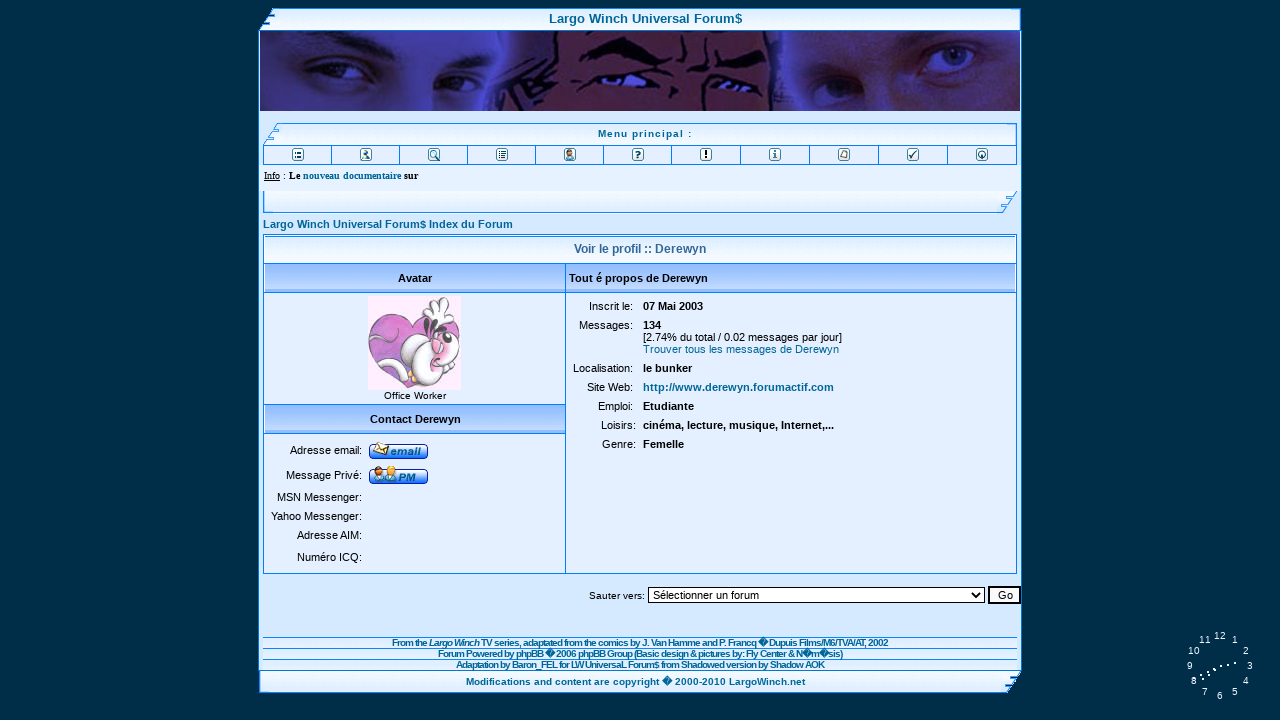

--- FILE ---
content_type: text/html; charset=UTF-8
request_url: http://forums.largowinch.net/profile.php?mode=viewprofile&u=14&sid=253c904d1b296283b8fb20f0ae7c68d4
body_size: 15060
content:
<!DOCTYPE HTML PUBLIC "-//W3C//DTD HTML 4.01 Transitional//EN">
<html dir="ltr">
<head>
<meta http-equiv="Content-Type" content="text/html; charset=UTF-8">
<meta http-equiv="Content-Style-Type" content="text/css">
<META NAME="DESCRIPTION" CONTENT="LargoWinch.net : Un site regroupant les forums de diff�rents sites consacr�s � la s�rie TV Largo Winch. A website gathering forums of different websites related to the Largo Winch TV Series">
<META NAME="KEYWORDS" CONTENT="Largo, Winch, N�rio, Joy, Arden, Simon, Ovronnaz, Giorgi, Kerensky, Michel, Cardignac, John, Sullivan, Paolo, Seganti, Sydney, Penny, Diego, Wallraff, Geordie, Johnson, Serge, Houde, TV, t�l�, s�rie, series, television, t�l�vision, Paramount, M6, Dupuis, Editions, TVA, AT, Van, Hamme, Francq, Forum, Forums, Board, Boards, Multi-Board, Discussion, Chat, Quiz, Games, Fun, Friends, LargoWinch.net">
<META NAME="OWNER" CONTENT="webmaster@largowinch.net">
<META NAME="AUTHOR" CONTENT="Baron_FEL">
<META HTTP-EQUIV="pragma" CONTENT="NO-CACHE">
<META NAME="DISTRIBUTION" CONTENT="GLOBAL">
<META NAME="EXPIRES" CONTENT="NEVER">
<META NAME="CLASSIFICATION" CONTENT="S�ries TV">
<META NAME="CLASSIFICATION" CONTENT="TV Series">
<META NAME="IDENTIFIER-URL" CONTENT="http://www.largowinch.net">
<META NAME="DATE-CREATION-YYYYMMDD" CONTENT="20030310">
<META NAME="DATE-REVISION-YYYYMMDD" CONTENT="20030310">
<META NAME="REPLY-TO" CONTENT="webmaster@largowinch.net">
<META NAME="DESIGNER" CONTENT="Baron_FEL">
<META NAME="COVERAGE" CONTENT="GLOBAL">
<META HTTP-EQUIV="content-type" CONTENT="text/html; charset=utf-8">
<META NAME="COPYRIGHT" CONTENT="Baron_FEL">
<META HTTP-EQUIV="CONTENT-LANGUAGE" CONTENT="french">
<META HTTP-EQUIV="CONTENT-LANGUAGE" CONTENT="english">
<META HTTP-EQUIV="VW96.OBJECT TYPE" CONTENT="document">
<META NAME="ROBOTS" CONTENT="index,follow">
<META NAME="REVISIT-AFTER" CONTENT="1 days">
<META NAME="ROBOTS" CONTENT="ALL">




<SCRIPT LANGUAGE="JavaScript">
function ScanCookie(variable) {
  cook = document.cookie;
  variable += "=";
  place = cook.indexOf(variable,0);
  if (place <= -1)
    return("0");
  else {
    end = cook.indexOf(";",place)
    if (end <= -1)
      return(unescape(cook.substring(place+variable.length,cook.length)));
    else
      return(unescape(cook.substring(place+variable.length,end)));
  }
}
function CreationCookie(nom,valeur,permanent) {
  if(permanent) {
    dateExp = new Date(2020,11,11);
    dateExp = dateExp.toGMTString();
    ifpermanent = '';
    expires='' + dateExp + ';';
  }	else {
    ifpermanent = '';
    document.cookie = nom + '=' + escape(valeur) + ifpermanent;
  }
}
console.log("hello: " + ScanCookie("dejapopup"));
if(ScanCookie("dejapopup")==0) {
  //window.open('http://www.largowinch.net/adventcalendar','_blank','toolbar=0,location=0,directories=0,status=0,scrollbars=0,resizable=0,copyhistory=0,menuBar=0,width=475,height=631');
  CreationCookie("dejapopup","oui",false)
}
</SCRIPT>

<style>
.spanstyle {
	position:absolute;
	visibility:visible;
	top:-50px;
	font-size:10pt;
	font-family:Arial;
      font-weight:bold;
	color:#0000FF;
}
</style>

<SCRIPT LANGUAGE="JavaScript">
Today = new Date;
Jour = Today.getDate();
Mois = (Today.getMonth())+1;
Annee = Today.getFullYear();
MSGdate = " " + Jour + "/" + Mois + "/" + Annee + " ";
</SCRIPT>

<SCRIPT LANGUAGE="JavaScript">

function HeureCheck()
{
largow = new Date;
heure = largow.getHours();
min = largow.getMinutes();
sec = largow.getSeconds();
jour = largow.getDate();
mois = largow.getMonth()+1;
annee = largow.getFullYear();
if (sec < 10)
sec0 = "0";
else
sec0 = "";
if (min < 10)
min0 = "0";
else
min0 = "";
if (heure < 10)
heure0 = "0";
else
heure0 = "";
DinaHeure = heure0 + heure + ":" + min0 + min + ":" + sec0 + sec;
which = DinaHeure
if (document.all){
dyn3.innerHTML='<center>00:00:00</center>'
dyn3.innerHTML='<FONT SIZE=2 FACE="Verdana, Arial"><B>'+which+'</B></FONT>';
}
else if (document.layers){
document.dyn1.document.dyn2.document.write('<FONT SIZE=2 FACE="Verdana, Arial"><B>'+which+'</B></FONT>')
document.dyn1.document.dyn2.document.close()
}
tempo = setTimeout("HeureCheck()", 1000)
}
</SCRIPT>
<SCRIPT LANGUAGE="JavaScript">
if (parent.frames.length > 0)
	{
	window.top.location.href = location.href;
	}
</SCRIPT>
<script language="JavaScript" type="text/javascript">
        <!-- Hide script from older browsers
        setTimeout ("changePage()", 0);

        function changePage() {
                if (self.parent.frames.length != 0)
                        self.parent.location=document.location;
                }
// end hiding contents -->
</script>
<script language="JavaScript">

//Analog clock script- By Kurt (kurt.grigg@virgin.net)
//Script featured on Dynamic Drive
//Visit http://www.dynamicdrive.com for this script and more

fCol='EAF5FD'; //face colour.
sCol='EAF5FD'; //seconds colour.
mCol='EAF5FD'; //minutes colour.
hCol='EAF5FD'; //hours colour.

Ybase=30; //Clock height.
Xbase=30; //Clock width.


H='...';
H=H.split('');
M='....';
M=M.split('');
S='.....';
S=S.split('');
NS4=(document.layers);
NS6=(document.getElementById&&!document.all);
IE4=(document.all);
Ypos=0;
Xpos=0;
dots=12;
Split=360/dots;
if (NS6){
for (i=1; i < dots+1; i++){
document.write('<div id="n6Digits'+i+'" style="position:absolute;top:0px;left:0px;width:30px;height:30px;font-family:Arial;font-size:10px;color:#'+fCol+';text-align:center;padding-top:10px">'+i+'</div>');
}
for (i=0; i < M.length; i++){
document.write('<div id="Ny'+i+'" style="position:absolute;top:0px;left:0px;width:2px;height:2px;font-size:2px;background:#'+mCol+'"></div>');
}
for (i=0; i < H.length; i++){
document.write('<div id="Nz'+i+'" style="position:absolute;top:0px;left:0px;width:2px;height:2px;font-size:2px;background:#'+hCol+'"></div>');
}
for (i=0; i < S.length; i++){
document.write('<div id="Nx'+i+'" style="position:absolute;top:0px;left:0px;width:2px;height:2px;font-size:2px;background:#'+sCol+'"></div>');
}
}
if (NS4){
dgts='1 2 3 4 5 6 7 8 9 10 11 12';
dgts=dgts.split(' ')
for (i=0; i < dots; i++){
document.write('<layer name=nsDigits'+i+' top=0 left=0 height=30 width=30><center><font face=Arial size=1 color='+fCol+'>'+dgts[i]+'</font></center></layer>');
}
for (i=0; i < M.length; i++){
document.write('<layer name=ny'+i+' top=0 left=0 bgcolor='+mCol+' clip="0,0,2,2"></layer>');
}
for (i=0; i < H.length; i++){
document.write('<layer name=nz'+i+' top=0 left=0 bgcolor='+hCol+' clip="0,0,2,2"></layer>');
}
for (i=0; i < S.length; i++){
document.write('<layer name=nx'+i+' top=0 left=0 bgcolor='+sCol+' clip="0,0,2,2"></layer>');
}
}
if (IE4){
document.write('<div style="position:absolute;top:0px;left:0px"><div style="position:relative">');
for (i=1; i < dots+1; i++){
document.write('<div id="ieDigits" style="position:absolute;top:0px;left:0px;width:30px;height:30px;font-family:Arial;font-size:10px;color:'+fCol+';text-align:center;padding-top:10px">'+i+'</div>');
}
document.write('</div></div>')
document.write('<div style="position:absolute;top:0px;left:0px"><div style="position:relative">');
for (i=0; i < M.length; i++){
document.write('<div id=y style="position:absolute;width:2px;height:2px;font-size:2px;background:'+mCol+'"></div>');
}
document.write('</div></div>')
document.write('<div style="position:absolute;top:0px;left:0px"><div style="position:relative">');
for (i=0; i < H.length; i++){
document.write('<div id=z style="position:absolute;width:2px;height:2px;font-size:2px;background:'+hCol+'"></div>');
}
document.write('</div></div>')
document.write('<div style="position:absolute;top:0px;left:0px"><div style="position:relative">');
for (i=0; i < S.length; i++){
document.write('<div id=x style="position:absolute;width:2px;height:2px;font-size:2px;background:'+sCol+'"></div>');
}
document.write('</div></div>')
}



function clock(){
time = new Date ();
secs = time.getSeconds();
sec = -1.57 + Math.PI * secs/30;
mins = time.getMinutes();
min = -1.57 + Math.PI * mins/30;
hr = time.getHours();
hrs = -1.57 + Math.PI * hr/6 + Math.PI*parseInt(time.getMinutes())/360;

if (NS6){
Ypos=window.pageYOffset+window.innerHeight-Ybase-25;
Xpos=window.pageXOffset+window.innerWidth-Xbase-30;
for (i=1; i < dots+1; i++){
document.getElementById("n6Digits"+i).style.top=Ypos-15+Ybase*Math.sin(-1.56 +i *Split*Math.PI/180)
document.getElementById("n6Digits"+i).style.left=Xpos-15+Xbase*Math.cos(-1.56 +i*Split*Math.PI/180)
}
for (i=0; i < S.length; i++){
document.getElementById("Nx"+i).style.top=Ypos+i*Ybase/4.1*Math.sin(sec);
document.getElementById("Nx"+i).style.left=Xpos+i*Xbase/4.1*Math.cos(sec);
}
for (i=0; i < M.length; i++){
document.getElementById("Ny"+i).style.top=Ypos+i*Ybase/4.1*Math.sin(min);
document.getElementById("Ny"+i).style.left=Xpos+i*Xbase/4.1*Math.cos(min);
}
for (i=0; i < H.length; i++){
document.getElementById("Nz"+i).style.top=Ypos+i*Ybase/4.1*Math.sin(hrs);
document.getElementById("Nz"+i).style.left=Xpos+i*Xbase/4.1*Math.cos(hrs);
}
}
if (NS4){
Ypos=window.pageYOffset+window.innerHeight-Ybase-20;
Xpos=window.pageXOffset+window.innerWidth-Xbase-30;
for (i=0; i < dots; ++i){
document.layers["nsDigits"+i].top=Ypos-5+Ybase*Math.sin(-1.045 +i*Split*Math.PI/180)
document.layers["nsDigits"+i].left=Xpos-15+Xbase*Math.cos(-1.045 +i*Split*Math.PI/180)
}
for (i=0; i < S.length; i++){
document.layers["nx"+i].top=Ypos+i*Ybase/4.1*Math.sin(sec);
document.layers["nx"+i].left=Xpos+i*Xbase/4.1*Math.cos(sec);
}
for (i=0; i < M.length; i++){
document.layers["ny"+i].top=Ypos+i*Ybase/4.1*Math.sin(min);
document.layers["ny"+i].left=Xpos+i*Xbase/4.1*Math.cos(min);
}
for (i=0; i < H.length; i++){
document.layers["nz"+i].top=Ypos+i*Ybase/4.1*Math.sin(hrs);
document.layers["nz"+i].left=Xpos+i*Xbase/4.1*Math.cos(hrs);
}
}

if (IE4){
Ypos=document.body.scrollTop+window.document.body.clientHeight-Ybase-20;
Xpos=document.body.scrollLeft+window.document.body.clientWidth-Xbase-20;
for (i=0; i < dots; ++i){
ieDigits[i].style.pixelTop=Ypos-15+Ybase*Math.sin(-1.045 +i *Split*Math.PI/180)
ieDigits[i].style.pixelLeft=Xpos-15+Xbase*Math.cos(-1.045 +i *Split*Math.PI/180)
}
for (i=0; i < S.length; i++){
x[i].style.pixelTop =Ypos+i*Ybase/4.1*Math.sin(sec);
x[i].style.pixelLeft=Xpos+i*Xbase/4.1*Math.cos(sec);
}
for (i=0; i < M.length; i++){
y[i].style.pixelTop =Ypos+i*Ybase/4.1*Math.sin(min);
y[i].style.pixelLeft=Xpos+i*Xbase/4.1*Math.cos(min);
}
for (i=0; i < H.length; i++){
z[i].style.pixelTop =Ypos+i*Ybase/4.1*Math.sin(hrs);
z[i].style.pixelLeft=Xpos+i*Xbase/4.1*Math.cos(hrs);
}
}
setTimeout('clock()',100);
}
clock();
//-->
</script>
<style>
.drop { position: absolute; width: 3;  filter: flipV(), flipH(); font-size: 40; color: blue }
</style>
<script language="javascript">
snow = true;
snowsym = " * "
rainsym = " ' "
intensite = 10
if(snow){sym = snowsym; speed=15; angle=1; drops=intensite}
else{sym = rainsym; speed=50; drops=intensite; angle=6}
movex = -speed/angle; movey = speed; count = 0;
function precipitation(){
for(move = 0; move < drops; move++){
xx[move]+=movex;  yy[move]+=mv[move];
hmm = Math.round(Math.random()*1);
if(xx[move] < 0){xx[move] = maxx+10;}
if(yy[move] > maxy){yy[move] = 10;}
drop[move].left = xx[move]
drop[move].top = yy[move]+document.body.scrollTop;
}setTimeout('precipitation()','1')}
</script>

<link rel="top" href="index.php" title="" />
<link rel="search" href="search.php" title="" />
<link rel="help" href="faq.php" title="" />
<link rel="author" href="memberlist.php" title="" />
<link rel="chapter forum" href="viewforum.php?f=1&amp;sid=2312c82a21aebe3a55ed1991e57867bc" title="Discussions Générales / General Discussions" />
<link rel="chapter forum" href="viewforum.php?f=2&amp;sid=2312c82a21aebe3a55ed1991e57867bc" title="Nouvelles du front / News from the front" />
<link rel="chapter forum" href="viewforum.php?f=3&amp;sid=2312c82a21aebe3a55ed1991e57867bc" title="Entrepôts / Warehouses" />
<link rel="chapter forum" href="viewforum.php?f=163&amp;sid=2312c82a21aebe3a55ed1991e57867bc" title="Largo Winch - Le Film / Largo Winch - The Film" />
<link rel="chapter forum" href="viewforum.php?f=13&amp;sid=2312c82a21aebe3a55ed1991e57867bc" title="Rencontres Largo Winch / Largo Winch Meetings" />
<link rel="chapter forum" href="viewforum.php?f=14&amp;sid=2312c82a21aebe3a55ed1991e57867bc" title="Fonctionnalités Cachées / Hidden Functionalities" />
<link rel="chapter forum" href="viewforum.php?f=85&amp;sid=2312c82a21aebe3a55ed1991e57867bc" title="Fan- Fictions (Francais)" />
<link rel="chapter forum" href="viewforum.php?f=128&amp;sid=2312c82a21aebe3a55ed1991e57867bc" title="Fan Fictions (English)" />
<link rel="chapter forum" href="viewforum.php?f=125&amp;sid=2312c82a21aebe3a55ed1991e57867bc" title="Divers / Miscellaneous" />
<link rel="chapter forum" href="viewforum.php?f=93&amp;sid=2312c82a21aebe3a55ed1991e57867bc" title="Partenaires / Partners" />
<link rel="chapter forum" href="viewforum.php?f=120&amp;sid=2312c82a21aebe3a55ed1991e57867bc" title="Support en ligne / Online support" />
<link rel="chapter forum" href="viewforum.php?f=4&amp;sid=2312c82a21aebe3a55ed1991e57867bc" title="Languages de programmation / Programmation languages" />
<link rel="chapter forum" href="viewforum.php?f=79&amp;sid=2312c82a21aebe3a55ed1991e57867bc" title="Promouvoir son site web / Promote one's website" />
<link rel="chapter forum" href="viewforum.php?f=5&amp;sid=2312c82a21aebe3a55ed1991e57867bc" title="Bases de données / Data bases" />
<link rel="chapter forum" href="viewforum.php?f=6&amp;sid=2312c82a21aebe3a55ed1991e57867bc" title="Graphisme / Graphism" />
<link rel="chapter forum" href="viewforum.php?f=7&amp;sid=2312c82a21aebe3a55ed1991e57867bc" title="Coin du newbie / Newbie's place" />
<link rel="chapter forum" href="viewforum.php?f=80&amp;sid=2312c82a21aebe3a55ed1991e57867bc" title="Prizee.com" />
<link rel="chapter forum" href="viewforum.php?f=81&amp;sid=2312c82a21aebe3a55ed1991e57867bc" title="Find-Jeux.com" />
<link rel="chapter forum" href="viewforum.php?f=149&amp;sid=2312c82a21aebe3a55ed1991e57867bc" title="Autres sites / Other web sites" />
<link rel="chapter forum" href="viewforum.php?f=8&amp;sid=2312c82a21aebe3a55ed1991e57867bc" title="Sites CooL / CooL Websites" />
<link rel="chapter forum" href="viewforum.php?f=9&amp;sid=2312c82a21aebe3a55ed1991e57867bc" title="Fictions Virtuelles / Virtual Fictions" />
<link rel="chapter forum" href="viewforum.php?f=10&amp;sid=2312c82a21aebe3a55ed1991e57867bc" title="Blagues / Jokes" />
<link rel="chapter forum" href="viewforum.php?f=11&amp;sid=2312c82a21aebe3a55ed1991e57867bc" title="Fun" />
<link rel="chapter forum" href="viewforum.php?f=146&amp;sid=2312c82a21aebe3a55ed1991e57867bc" title="Baron_FEL's Fun Section" />
<link rel="chapter forum" href="viewforum.php?f=150&amp;sid=2312c82a21aebe3a55ed1991e57867bc" title="Extra" />
<link rel="chapter forum" href="viewforum.php?f=151&amp;sid=2312c82a21aebe3a55ed1991e57867bc" title="Divertissements / Entertainment" />
<link rel="chapter forum" href="viewforum.php?f=153&amp;sid=2312c82a21aebe3a55ed1991e57867bc" title="Spécial Filles / Girl's Special" />
<link rel="chapter forum" href="viewforum.php?f=159&amp;sid=2312c82a21aebe3a55ed1991e57867bc" title="Fêtes et Anniversaires / Birthdays and Anniversaries" />
<link rel="chapter forum" href="viewforum.php?f=165&amp;sid=2312c82a21aebe3a55ed1991e57867bc" title="Tomer Sisley" />
<link rel="chapter forum" href="viewforum.php?f=168&amp;sid=2312c82a21aebe3a55ed1991e57867bc" title="Steven Waddington" />
<link rel="chapter forum" href="viewforum.php?f=15&amp;sid=2312c82a21aebe3a55ed1991e57867bc" title="Paolo Seganti" />
<link rel="chapter forum" href="viewforum.php?f=16&amp;sid=2312c82a21aebe3a55ed1991e57867bc" title="Sydney Penny" />
<link rel="chapter forum" href="viewforum.php?f=17&amp;sid=2312c82a21aebe3a55ed1991e57867bc" title="Diego Wallraff" />
<link rel="chapter forum" href="viewforum.php?f=18&amp;sid=2312c82a21aebe3a55ed1991e57867bc" title="Geordie Johnson" />
<link rel="chapter forum" href="viewforum.php?f=19&amp;sid=2312c82a21aebe3a55ed1991e57867bc" title="Serge Houde" />
<link rel="chapter forum" href="viewforum.php?f=20&amp;sid=2312c82a21aebe3a55ed1991e57867bc" title="Charles Powell" />
<link rel="chapter forum" href="viewforum.php?f=166&amp;sid=2312c82a21aebe3a55ed1991e57867bc" title="David Carradine" />
<link rel="chapter forum" href="viewforum.php?f=21&amp;sid=2312c82a21aebe3a55ed1991e57867bc" title="Others" />
<link rel="chapter forum" href="viewforum.php?f=26&amp;sid=2312c82a21aebe3a55ed1991e57867bc" title="Largo Winch (Official WebSite)" />
<link rel="chapter forum" href="viewforum.php?f=169&amp;sid=2312c82a21aebe3a55ed1991e57867bc" title="MySpace Largo Winch" />
<link rel="chapter forum" href="viewforum.php?f=27&amp;sid=2312c82a21aebe3a55ed1991e57867bc" title="Largo Winch_GR" />
<link rel="chapter forum" href="viewforum.php?f=28&amp;sid=2312c82a21aebe3a55ed1991e57867bc" title="Largo Winch TV" />
<link rel="chapter forum" href="viewforum.php?f=29&amp;sid=2312c82a21aebe3a55ed1991e57867bc" title="LargoLife" />
<link rel="chapter forum" href="viewforum.php?f=30&amp;sid=2312c82a21aebe3a55ed1991e57867bc" title="LeBunker" />
<link rel="chapter forum" href="viewforum.php?f=33&amp;sid=2312c82a21aebe3a55ed1991e57867bc" title="SeriesPrefer - Section LW" />
<link rel="chapter forum" href="viewforum.php?f=82&amp;sid=2312c82a21aebe3a55ed1991e57867bc" title="TV Effe (IT)" />
<link rel="chapter forum" href="viewforum.php?f=139&amp;sid=2312c82a21aebe3a55ed1991e57867bc" title="Autres Sites / Other Web Sites" />
<link rel="chapter forum" href="viewforum.php?f=54&amp;sid=2312c82a21aebe3a55ed1991e57867bc" title="Paolo Online" />
<link rel="chapter forum" href="viewforum.php?f=55&amp;sid=2312c82a21aebe3a55ed1991e57867bc" title="Paolo Seganti (Official WebSite)" />
<link rel="chapter forum" href="viewforum.php?f=57&amp;sid=2312c82a21aebe3a55ed1991e57867bc" title="Paolo Seganti Collage Gallery" />
<link rel="chapter forum" href="viewforum.php?f=59&amp;sid=2312c82a21aebe3a55ed1991e57867bc" title="Sydney Penny (Official WebSite)" />
<link rel="chapter forum" href="viewforum.php?f=162&amp;sid=2312c82a21aebe3a55ed1991e57867bc" title="Sydney Penny Online" />
<link rel="chapter forum" href="viewforum.php?f=61&amp;sid=2312c82a21aebe3a55ed1991e57867bc" title="Hommage à Ovronnaz, Simon" />
<link rel="chapter forum" href="viewforum.php?f=63&amp;sid=2312c82a21aebe3a55ed1991e57867bc" title="Geordie Johnson (Lindy)" />
<link rel="chapter forum" href="viewforum.php?f=140&amp;sid=2312c82a21aebe3a55ed1991e57867bc" title="Autres Sites / Other Web Sites" />
<link rel="chapter forum" href="viewforum.php?f=126&amp;sid=2312c82a21aebe3a55ed1991e57867bc" title="Au Pays des Fans Fictions" />
<link rel="chapter forum" href="viewforum.php?f=77&amp;sid=2312c82a21aebe3a55ed1991e57867bc" title="L'Antre Winchkrenienne" />
<link rel="chapter forum" href="viewforum.php?f=37&amp;sid=2312c82a21aebe3a55ed1991e57867bc" title="Le Premier Pas" />
<link rel="chapter forum" href="viewforum.php?f=40&amp;sid=2312c82a21aebe3a55ed1991e57867bc" title="Winch Access Memory" />
<link rel="chapter forum" href="viewforum.php?f=41&amp;sid=2312c82a21aebe3a55ed1991e57867bc" title="Winch Bunker System" />
<link rel="chapter forum" href="viewforum.php?f=138&amp;sid=2312c82a21aebe3a55ed1991e57867bc" title="Autres Sites / Other Web Sites" />
<link rel="chapter forum" href="viewforum.php?f=42&amp;sid=2312c82a21aebe3a55ed1991e57867bc" title="Blue.fr - Largo Winch" />
<link rel="chapter forum" href="viewforum.php?f=43&amp;sid=2312c82a21aebe3a55ed1991e57867bc" title="Bienvenue sur le site de Largo Winch" />
<link rel="chapter forum" href="viewforum.php?f=48&amp;sid=2312c82a21aebe3a55ed1991e57867bc" title="Largo Winch (Chez.com)" />
<link rel="chapter forum" href="viewforum.php?f=47&amp;sid=2312c82a21aebe3a55ed1991e57867bc" title="Largo Winch.be" />
<link rel="chapter forum" href="viewforum.php?f=53&amp;sid=2312c82a21aebe3a55ed1991e57867bc" title="Valhalla" />
<link rel="chapter forum" href="viewforum.php?f=141&amp;sid=2312c82a21aebe3a55ed1991e57867bc" title="Autres Sites / Other Web Sites" />
<link rel="chapter forum" href="viewforum.php?f=142&amp;sid=2312c82a21aebe3a55ed1991e57867bc" title="Autres Sites / Other Web Sites" />
<link rel="chapter forum" href="viewforum.php?f=167&amp;sid=2312c82a21aebe3a55ed1991e57867bc" title="Vidéos - Videos" />
<link rel="chapter forum" href="viewforum.php?f=65&amp;sid=2312c82a21aebe3a55ed1991e57867bc" title="Largo-Online (DE)" />
<link rel="chapter forum" href="viewforum.php?f=121&amp;sid=2312c82a21aebe3a55ed1991e57867bc" title="Largo Winch Italy" />
<link rel="chapter forum" href="viewforum.php?f=66&amp;sid=2312c82a21aebe3a55ed1991e57867bc" title="Largofans (EN)" />
<link rel="chapter forum" href="viewforum.php?f=67&amp;sid=2312c82a21aebe3a55ed1991e57867bc" title="Geordiejohnsonfans (EN)" />
<link rel="chapter forum" href="viewforum.php?f=68&amp;sid=2312c82a21aebe3a55ed1991e57867bc" title="Geordie Johnson (EN)" />
<link rel="chapter forum" href="viewforum.php?f=69&amp;sid=2312c82a21aebe3a55ed1991e57867bc" title="WinchML (FR)" />
<link rel="chapter forum" href="viewforum.php?f=70&amp;sid=2312c82a21aebe3a55ed1991e57867bc" title="Largo Winch (EN)" />
<link rel="chapter forum" href="viewforum.php?f=71&amp;sid=2312c82a21aebe3a55ed1991e57867bc" title="PaoloSeganti List (EN)" />
<link rel="chapter forum" href="viewforum.php?f=72&amp;sid=2312c82a21aebe3a55ed1991e57867bc" title="Largo Winch (FR)" />
<link rel="chapter forum" href="viewforum.php?f=73&amp;sid=2312c82a21aebe3a55ed1991e57867bc" title="Ze-Largo-Winch-Site (FR)" />
<link rel="chapter forum" href="viewforum.php?f=74&amp;sid=2312c82a21aebe3a55ed1991e57867bc" title="SerieThePaoloSegantiGroupe (FR)" />
<link rel="chapter forum" href="viewforum.php?f=75&amp;sid=2312c82a21aebe3a55ed1991e57867bc" title="LeClubFrancaisDeLargoWinch (FR)" />
<link rel="chapter forum" href="viewforum.php?f=76&amp;sid=2312c82a21aebe3a55ed1991e57867bc" title="LesFanFictionsDeLargo (FR)" />
<link rel="chapter forum" href="viewforum.php?f=136&amp;sid=2312c82a21aebe3a55ed1991e57867bc" title="Groupe Planète Largo Winch" />
<link rel="chapter forum" href="viewforum.php?f=143&amp;sid=2312c82a21aebe3a55ed1991e57867bc" title="Autres Yahoogroups / Other Yahoogroups" />
<link rel="chapter forum" href="viewforum.php?f=23&amp;sid=2312c82a21aebe3a55ed1991e57867bc" title="Annonces / Announces" />
<link rel="chapter forum" href="viewforum.php?f=24&amp;sid=2312c82a21aebe3a55ed1991e57867bc" title="Vos avis / Your opinions" />
<link rel="chapter forum" href="viewforum.php?f=86&amp;sid=2312c82a21aebe3a55ed1991e57867bc" title="Questions Quizz Saison 1" />
<link rel="chapter forum" href="viewforum.php?f=87&amp;sid=2312c82a21aebe3a55ed1991e57867bc" title="Questions Quizz Saison 2" />
<link rel="chapter forum" href="viewforum.php?f=88&amp;sid=2312c82a21aebe3a55ed1991e57867bc" title="Season 1 Quiz Questions" />
<link rel="chapter forum" href="viewforum.php?f=89&amp;sid=2312c82a21aebe3a55ed1991e57867bc" title="Season 2 Quiz Questions" />
<link rel="chapter forum" href="viewforum.php?f=90&amp;sid=2312c82a21aebe3a55ed1991e57867bc" title="Quizz des fans - Fan's Quizzes" />
<link rel="chapter forum" href="viewforum.php?f=91&amp;sid=2312c82a21aebe3a55ed1991e57867bc" title="Réponses des Quizz - Quizz's Answers" />
<link rel="chapter forum" href="viewforum.php?f=135&amp;sid=2312c82a21aebe3a55ed1991e57867bc" title="Quizz du Baron_FEL / Baron_FEL's Quiz" />
<link rel="chapter forum" href="viewforum.php?f=22&amp;sid=2312c82a21aebe3a55ed1991e57867bc" title="Le Bunker" />
<link rel="chapter forum" href="viewforum.php?f=97&amp;sid=2312c82a21aebe3a55ed1991e57867bc" title="Couloirs" />
<link rel="chapter forum" href="viewforum.php?f=99&amp;sid=2312c82a21aebe3a55ed1991e57867bc" title="Service des archives" />
<link rel="chapter forum" href="viewforum.php?f=101&amp;sid=2312c82a21aebe3a55ed1991e57867bc" title="Réfectoire" />
<link rel="chapter forum" href="viewforum.php?f=103&amp;sid=2312c82a21aebe3a55ed1991e57867bc" title="Café du coin" />
<link rel="chapter forum" href="viewforum.php?f=105&amp;sid=2312c82a21aebe3a55ed1991e57867bc" title="Bureau de Cardignac" />
<link rel="chapter forum" href="viewforum.php?f=160&amp;sid=2312c82a21aebe3a55ed1991e57867bc" title="Fanfictions communautaires" />
<link rel="chapter forum" href="viewforum.php?f=94&amp;sid=2312c82a21aebe3a55ed1991e57867bc" title="Bunker" />
<link rel="chapter forum" href="viewforum.php?f=98&amp;sid=2312c82a21aebe3a55ed1991e57867bc" title="Corridors" />
<link rel="chapter forum" href="viewforum.php?f=100&amp;sid=2312c82a21aebe3a55ed1991e57867bc" title="Service of the files" />
<link rel="chapter forum" href="viewforum.php?f=102&amp;sid=2312c82a21aebe3a55ed1991e57867bc" title="Refectory" />
<link rel="chapter forum" href="viewforum.php?f=104&amp;sid=2312c82a21aebe3a55ed1991e57867bc" title="Local coffee" />
<link rel="chapter forum" href="viewforum.php?f=106&amp;sid=2312c82a21aebe3a55ed1991e57867bc" title="Cardignac's office" />
<link rel="chapter forum" href="viewforum.php?f=161&amp;sid=2312c82a21aebe3a55ed1991e57867bc" title="Community fanfictions" />
<link rel="chapter forum" href="viewforum.php?f=92&amp;sid=2312c82a21aebe3a55ed1991e57867bc" title="Largo Winch : Fragen auf Deutsch" />
<link rel="chapter forum" href="viewforum.php?f=111&amp;sid=2312c82a21aebe3a55ed1991e57867bc" title="Bunker" />
<link rel="chapter forum" href="viewforum.php?f=112&amp;sid=2312c82a21aebe3a55ed1991e57867bc" title="Macchina di caffe" />
<link rel="chapter forum" href="viewforum.php?f=113&amp;sid=2312c82a21aebe3a55ed1991e57867bc" title="Corridoi" />
<link rel="chapter forum" href="viewforum.php?f=114&amp;sid=2312c82a21aebe3a55ed1991e57867bc" title="Servizio delle lime" />
<link rel="chapter forum" href="viewforum.php?f=115&amp;sid=2312c82a21aebe3a55ed1991e57867bc" title="Magazzini" />
<link rel="chapter forum" href="viewforum.php?f=116&amp;sid=2312c82a21aebe3a55ed1991e57867bc" title="Reffetorio" />
<link rel="chapter forum" href="viewforum.php?f=117&amp;sid=2312c82a21aebe3a55ed1991e57867bc" title="Supporto in linea" />
<link rel="chapter forum" href="viewforum.php?f=118&amp;sid=2312c82a21aebe3a55ed1991e57867bc" title="Ristorante locale" />
<link rel="chapter forum" href="viewforum.php?f=119&amp;sid=2312c82a21aebe3a55ed1991e57867bc" title="L'ufficio di Cardignac" />
<link rel="chapter forum" href="viewforum.php?f=152&amp;sid=2312c82a21aebe3a55ed1991e57867bc" title="Discussions Générales / General Discussions (BD)" />
<link rel="chapter forum" href="viewforum.php?f=127&amp;sid=2312c82a21aebe3a55ed1991e57867bc" title="Forum B.D. Largo Winch / Comic Books Forum" />
<link rel="chapter forum" href="viewforum.php?f=129&amp;sid=2312c82a21aebe3a55ed1991e57867bc" title="Fan Fictions" />
<link rel="chapter forum" href="viewforum.php?f=130&amp;sid=2312c82a21aebe3a55ed1991e57867bc" title="Quizz / Quizzes" />
<link rel="chapter forum" href="viewforum.php?f=131&amp;sid=2312c82a21aebe3a55ed1991e57867bc" title="Forum général / General Forum (GeordieJohnson.net)" />
<link rel="chapter forum" href="viewforum.php?f=145&amp;sid=2312c82a21aebe3a55ed1991e57867bc" title="Geordie Film/TV" />
<link rel="chapter forum" href="viewforum.php?f=144&amp;sid=2312c82a21aebe3a55ed1991e57867bc" title="Geordie in/dans Theatre" />
<link rel="chapter forum" href="viewforum.php?f=134&amp;sid=2312c82a21aebe3a55ed1991e57867bc" title="FanFictions" />
<link rel="chapter forum" href="viewforum.php?f=137&amp;sid=2312c82a21aebe3a55ed1991e57867bc" title="The Kerensky Quiz" />
<link rel="chapter forum" href="viewforum.php?f=132&amp;sid=2312c82a21aebe3a55ed1991e57867bc" title="Annonces / Announcements (GeordieJohnson.net)" />
<link rel="chapter forum" href="viewforum.php?f=133&amp;sid=2312c82a21aebe3a55ed1991e57867bc" title="Vos avis / Your opinions (GeordieJohnson.net)" />
<link rel="chapter forum" href="viewforum.php?f=154&amp;sid=2312c82a21aebe3a55ed1991e57867bc" title="Forum général / General Forum (Charles Powell's Fan Site)" />
<link rel="chapter forum" href="viewforum.php?f=155&amp;sid=2312c82a21aebe3a55ed1991e57867bc" title="Annonces / Announces" />
<link rel="chapter forum" href="viewforum.php?f=156&amp;sid=2312c82a21aebe3a55ed1991e57867bc" title="Vos avis / Your opinions" />
<link rel="chapter forum" href="viewforum.php?f=157&amp;sid=2312c82a21aebe3a55ed1991e57867bc" title="Fans Fictions" />
<link rel="chapter forum" href="viewforum.php?f=158&amp;sid=2312c82a21aebe3a55ed1991e57867bc" title="Autres Films / Other movies" />
<link rel="chapter forum" href="viewforum.php?f=147&amp;sid=2312c82a21aebe3a55ed1991e57867bc" title="Photo Quizz Saison 1 / Season 1" />
<link rel="chapter forum" href="viewforum.php?f=148&amp;sid=2312c82a21aebe3a55ed1991e57867bc" title="Photo Quizz Saison 2 / Season 2" />

<title>Largo Winch Universal Forum$ :: Regarde un profil</title>
  <style type="text/css">
<!--
/*
  Theme Easy Blue for phpBB version 2+
  Created by Fly center
  http://www.flycenter.fr.st
*/

/* General page style. The scroll bar colors only visible in IE5.5+ / Couleur de la scroll-bar visible seulement sur IE5.5 ou + */
body {
	scrollbar-face-color: #D5E9FF;
	scrollbar-highlight-color: #FFFFFF;
	scrollbar-shadow-color: #DBEBF6;
	scrollbar-3dlight-color: #FFFFFF;
	scrollbar-arrow-color:  #006699;
	scrollbar-track-color: #E4F0FF;
	scrollbar-darkshadow-color: #007EFF;
}

/* General font families for common tags / D�finition des polices et des liens */
font,th,td,p { font-family: Verdana, Arial, Helvetica, sans-serif }
a:link,a:active,a:visited { color : #006699; text-decoration: none; }
a:hover		{ color : #28CBF4; text-decoration: none; background-color: transparent;}
hr	{ height: 0px; border: solid #CBE6F9 0px; border-top-width: 1px;}

/* This is the border line & background colour round the entire page / c'est la ligne/bordure autour de toute la page */
.bodyline	{ background-color: #FFFFFF; border: 0px #AEBDC4 solid; }

/* This is the outline round the main forum tables / Definition des classes forumlines les principaux tableaux de la page */
.forumline	{ background-color: #007EFF; border: 0px #0078D6 solid; }
.forumline1	{ border: 0px #B8D7ED solid; }

/* Main table cell colours and backgrounds / Couleur de fond des cellules des tableaux principaux */
td.row1	{ background-color: #E4F0FF; }
td.row2	{ background-color: #D5E9FF; }
td.row3	{ background-color: #EAF5FD; }

/*
  This is for the table cell above the Topics, Post & Last posts on the index.php page
  By default this is the fading out gradiated silver background.
  However, you could replace this with a bitmap specific for each forum
*/
td.rowpic {
		background-color: #FFFFFF;
		background-image: url(templates/EasyBlue/images/ebpic2.jpg);
		background-repeat: repeat-y;
}

/* Definition of the main table's head cells properties / Definition des propri�t�s l' en t�te des tableaux principaux */
th	{
	color: #336699; font-size: 11px; font-weight : bold;
	background-color: #8CB6D4; height: 25px;
	background-image: url(templates/EasyBlue/images/h_m3.gif);
}

td.cat,td.catHead,td.catSides,td.catLeft,td.catRight,td.catBottom {
			background-image: url(templates/EasyBlue/images/ebpic1.gif);
			background-color:#DBEBF6; border: #FFFFFF; border-style: solid; height: 28px;
}

td.catRupt {
			background-color:#E1E7EC; border: #FFFFFF; border-style: solid; height: 28px;
}

/*
  Setting additional nice inner borders for the main table cells.
  The names indicate which sides the border will be on.
  Don't worry if you don't understand this, just ignore it :-)
  Definition des propri�t�s des lignes interieures des cellules des tableaux principaux
  Le nom indique de quel c�t� se trouvera la ligne
  Ne vous inquietez pas, si vous ne le comprenez pas, Ignorez le :-)
*/
td.cat,td.catHead,td.catBottom {
	height: 29px;
	border-width: 0px 0px 0px 0px;
}
th.thHead,th.thSides,th.thLeft,th.thRight,th.thBottom {
	font-weight: bold; border: #FFFFFF; border-style: solid; height: 28px;
}
th.thTop,th.thCornerL,th.thCornerR {
    font-weight: bold; border: #FFFFFF; border-style: solid; height: 20px;
	background-image: url(templates/EasyBlue/images/h_m3.gif);
}

td.row3Right,td.spaceRow {
	background-color: #CBE6F9; border: #FFFFFF; border-style: solid;
}

th.thHead,td.catHead { font-size: 12px; border-width: 1px 1px 0px 1px; }
th.thSides,td.catSides,td.spaceRow	 { border-width: 0px 1px 0px 1px; }
th.thRight,td.catRight,td.row3Right	 { border-width: 0px 1px 0px 0px; }
th.thLeft,td.catLeft	  { border-width: 0px 0px 0px 1px; }
th.thBottom,td.catBottom  { border-width: 0px 1px 1px 1px; }
th.thTop	 { border-width: 0px 0px 0px 0px; }
th.thCornerL { border-width: 0px 0px 0px 0px; }
th.thCornerR { border-width: 0px 0px 0px 0px; }

/* The largest text used in the index page title and toptic title etc. / Le texte le plus large utilis� sur l' index du Forum pour les titres etc. */
.maintitle	{
	font-weight: bold; font-size: 12px; font-family: "Trebuchet MS",Verdana, Arial, Helvetica, sans-serif;
	text-decoration: none; line-height : 120%; color : #000000;
}

/* General text / Texte general */
.gen { font-size : 11px; }
.genmed { font-size : 11px; }
.gensmall { font-size : 10px; }
.gen,.genmed,.gensmall { color : #000000; }
a.gen,a.genmed,a.gensmall { color: #006699; text-decoration: none; }
a.gen:hover,a.genmed:hover,a.gensmall:hover	{ color: #28CBF4; text-decoration: underline; }

/* The register, login, search etc links at the top of the page / Propri�t�es des textes pour Login, Register, etc. (en haut) */
.mainmenu		{ font-size : 11px; color : #000000 }
a.mainmenu		{ text-decoration: none; color : #006699;  }
a.mainmenu:hover{ text-decoration: underline; color : #DD6900; }

/* Forum category titles / Style des titres des Categories du Forum */
.cattitle		{ font-weight: bold; font-size: 11px; letter-spacing: 1px; color : #006699}
a.cattitle		{ text-decoration: none; color : #4A6E8A; }
a.cattitle:hover{ text-decoration: underline; }

/* Forum title: Text and link to the forums used in: index.php */
.forumlink		{ font-weight: bold; font-size: 11px; color : #006699; }
a.forumlink 	{ text-decoration: none; color : #006699; }
a.forumlink:hover{ text-decoration: underline; color : #28CBF4; }

/* Used for the navigation text, (Page 1,2,3 etc) and the navigation bar when in a forum */
.nav			{ font-weight: bold; font-size: 11px; color : #000000;}
a.nav			{ text-decoration: none; color : #006699; }
a.nav:hover		{ text-decoration: underline; text-decoration: none;}

/* titles for the topics: could specify viewed link colour too / Propri�tes des Liens vers les topics, visit�s etc. */
.topictitle,h1,h2	{ font-weight: bold; font-size: 11px; color : #000000; }
a.topictitle:link   { text-decoration: none; color : #006699; }
a.topictitle:visited { text-decoration: none; color : #5493B4; }
a.topictitle:hover	{ text-decoration: underline; color : #28CBF4; }

/* Name of poster in viewmsg.php and viewtopic.php and other places / Propri�t�s du nom du Posteur */
.name			{ font-size : 11px; color : #000000;}

/* Location, number of posts, post date etc / Propri�t�s des details sur le posteur */
.postdetails		{ font-size : 10px; color : #000000; }

/* The content of the posts (body of text) */
.postbody { font-size : 12px; line-height: 18px}
a.postlink:link	{ text-decoration: none; color : #006699 }
a.postlink:visited { text-decoration: none; color : #5493B4; }
a.postlink:hover { text-decoration: underline; color : #DD6900}

/* Quote & Code blocks / Propriet�s des Quotes et Codes */
.code {
	font-family: Courier, 'Courier New', sans-serif; font-size: 11px; color: #14719C;
	background-color: #FAFAFA; border: #91C6EB; border-style: solid;
	border-left-width: 1px; border-top-width: 1px; border-right-width: 1px; border-bottom-width: 1px
}

.quote {
	font-family: Verdana, Arial, Helvetica, sans-serif; font-size: 11px; color: #14719C; line-height: 125%;
	background-color: #FAFAFA; border: #91C6EB; border-style: solid;
	border-left-width: 1px; border-top-width: 1px; border-right-width: 1px; border-bottom-width: 1px
}

/* Copyright and bottom info */
.copyright		{ font-size: 10px; font-family: Verdana, Arial, Helvetica, sans-serif; color: #444444; letter-spacing: -1px;}
a.copyright		{ color: #444444; text-decoration: none;}
a.copyright:hover { color: #000000; text-decoration: underline;}

/* Form elements / Elements de Formulaires */
input,textarea, select {
	color : color : #000000;
	font: normal 11px Verdana, Arial, Helvetica, sans-serif;
	border-color : #000000;
}

/* The text input fields background colour */
input.post, textarea.post, select {
	background-color : #FFFFFF;
}

input { text-indent : 2px; }

/* The buttons used for bbCode styling in message post */
input.button {
	background-color : #EFEFEF;
	color : #000000;
	font-size: 11px; font-family: Verdana, Arial, Helvetica, sans-serif;
}

/* The main submit button option */
input.mainoption {
	background-color : #FAFAFA;
	font-weight : bold;
}

/* None-bold submit button */
input.liteoption {
	background-color : #FAFAFA;
	font-weight : normal;
}

/* This is the line in the posting page which shows the rollover
  help line. This is actually a text box, but if set to be the same
  colour as the background no one will know ;)
*/
.helpline { background-color: #DBEBF6; border-style: none; }
.admin		{ font-size: 10px; font-family: Verdana, Arial, Helvetica, sans-serif; color: #006699; letter-spacing: -1px;}

/* Background properties / Propri�t�s du Background */
body { background-color: /*#D5E9FF*/#002e49; /*background-image: url("templates/EasyBlue/images/background.gif");*/ background-attachment: fixed;
}

/* Import the fancy styles for IE only (NS4.x doesn't use the @import function) */
@import url("templates/EasyBlue/formIE.css");
-->
</style>
<SCRIPT LANGUAGE="JavaScript">

function ChangeMessage(message,champ)
  {
  if(document.getElementById)
    document.getElementById(champ).innerHTML = message;
  }
</SCRIPT><style type="text/css"> body { text-align: center;vertical-align:middle; } #conteneur {     position:absolute;     left: 50%;      top: 50%;     width: 546px;     height: 556px;     margin-top: -200px;     margin-left: -350px;     border: 1px solid #000000;     }</style>

</head>
<script language="Javascript" type="text/javascript">
<!--
function setCheckboxes(theForm, elementName, isChecked)
{
    var chkboxes = document.forms[theForm].elements[elementName];
    var count = chkboxes.length;

    if (count)
   {
        for (var i = 0; i < count; i++)
      {
            chkboxes[i].checked = isChecked;
       }
    }
   else
   {
       chkboxes.checked = isChecked;
    }

    return true;
}
//-->
</script>
<script language="JavaScript">
<!--
function hideLoadingPage() {
	if (document.getElementById) {  // DOM3 = IE5, NS6
		document.getElementById('hidepage').style.visibility = 'hidden';
	}
	else {
		if (document.layers) {  // Netscape 4
			document.hidepage.visibility = 'hidden';
		}
		else {  // IE 4
			document.all.hidepage.style.visibility = 'hidden';
		}
	}
}
//  End -->
</script>
<BODY onload="clock()" onLoad="HeureCheck()" onUnload="clearTimeout(tempo)">
<script type="text/javascript">  var _gaq = _gaq || [];  _gaq.push(['_setAccount', 'UA-27865883-1']);  _gaq.push(['_setDomainName', 'largowinch.net']);  _gaq.push(['_trackPageview']);  (function() {    var ga = document.createElement('script'); ga.type = 'text/javascript'; ga.async = true;    ga.src = ('https:' == document.location.protocol ? 'https://ssl' : 'http://www') + '.google-analytics.com/ga.js';    var s = document.getElementsByTagName('script')[0]; s.parentNode.insertBefore(ga, s);  })();</script>

<script language="JavaScript" type="text/javascript">
<!--
window.status="Invité: Se connecter pour vérifier ses messages privés"
// -->
</script>
<script language="JavaScript" src="rainbow.js"></script>
<div align="center">
  <table width="762" border="0" cellspacing="0" cellpadding="0" height="10">
    <tr>
      <td width="20" height="22"><img src="templates/EasyBlue/images/h_g_i.gif" width="20" height="22" alt="" /></td>
      <td background="templates/EasyBlue/images/h_m2.gif" width="100%" height="22">
        <div align="center"><font color="#006699" size="2"><b>Largo Winch Universal Forum$</b></font></div>
      </td>
      <td width="10" height="22"><img src="templates/EasyBlue/images/h_md.gif" width="10" height="22" alt="" /></td>
    </tr>
  </table><table width="754" border="1" bordercolor="#2993FF" cellspacing="0" class="forumline" cellpadding="0" align="center">
</div>
<tr>
  <td class="row2">
<center><a href="index.php?sid=2312c82a21aebe3a55ed1991e57867bc"><img src="images/haut.jpg" width="760" height="80" border="0" alt="Largo Winch Universal Forum$ Index" /></a></center>
    <div align="center"> <span class="mainmenu">&nbsp;</span>
      <table width="754" border="0" cellspacing="0" cellpadding="0">
        <tr>
          <td width="20"><img src="templates/EasyBlue/images/h_g_i.gif" width="20" height="22" alt="" /></td>
          <td background="templates/EasyBlue/images/h_m2.gif" width="100%">
            <div align="center"><span class="cattitle"><b><font color="#006699" size="1">Menu principal :</font></b> </span></div>
          </td>
          <td width="10"><img src="templates/EasyBlue/images/h_md.gif" width="10" height="22" alt="" /></td>
        </tr>
      </table>
    </div>
    <div align="center">
      <table width="754" border="0" height="20" cellspacing="1" cellpadding="0" class="forumline">
        <tr>
          <td class="row1" width="5%">
            <div align="center"><a href="index.php?sid=2312c82a21aebe3a55ed1991e57867bc" onMouseOver="ChangeMessage('Retour é la page principale','menu_links')" onMouseOut="ChangeMessage('','menu_links')"><img src="templates/EasyBlue/images/icon_mini_groups.gif" border="0"></a></div>
          </td>
	  <td class="row1" width="5%">
            <div align="center"><a href="http://irc.largowinch.net" onMouseOver="ChangeMessage('Chat','menu_links')" onMouseOut="ChangeMessage('','menu_links')"><img src="templates/EasyBlue/images/icon_mini_chat.gif" border="0"></a>
             </div>
          </td>
          <td class="row1" width="5%">
            <div align="center"><a href="search.php?sid=2312c82a21aebe3a55ed1991e57867bc" onMouseOver="ChangeMessage('Rechercher','menu_links')" onMouseOut="ChangeMessage('','menu_links')"><img src="templates/EasyBlue/images/icon_mini_search.gif" border="0"></a></div>
          </td>
          <td class="row1" width="5%">
            <div align="center"><a href="memberlist.php?sid=2312c82a21aebe3a55ed1991e57867bc" onMouseOver="ChangeMessage('Liste des Membres','menu_links')" onMouseOut="ChangeMessage('','menu_links')"><img src="templates/EasyBlue/images/icon_mini_members.gif" border="0"></a>
            </div>
          </td>

          <td class="row1" width="5%">
            <div align="center"><a href="profile.php?mode=editprofile&amp;sid=2312c82a21aebe3a55ed1991e57867bc" onMouseOver="ChangeMessage('Profil','menu_links')" onMouseOut="ChangeMessage('','menu_links')"><img src="templates/EasyBlue/images/icon_mini_profile.gif" border="0"></a>
	    </div>
          </td>
	  <td class="row1" width="5%">
            <div align="center"><span class="mainmenu"><a href="faq.php?sid=2312c82a21aebe3a55ed1991e57867bc" class="mainmenu"><font size="-1">
              </font></a><a href="faq.php?sid=2312c82a21aebe3a55ed1991e57867bc" onMouseOver="ChangeMessage('FAQ','menu_links')" onMouseOut="ChangeMessage('','menu_links')"><img src="templates/EasyBlue/images/icon_mini_faq.gif" border="0" style="cursor:help"></a><a href="%7BU_FAQ%7D" class="mainmenu"></a></span></div>
          </td>
	  <td class="row1" width="5%">
            <div align="center"><a href="staff.php?sid=2312c82a21aebe3a55ed1991e57867bc" onMouseOver="ChangeMessage('Staff Technique','menu_links')" onMouseOut="ChangeMessage('','menu_links')"><img src="templates/EasyBlue/images/staff.gif" border="0"></a>
             </div>
          </td>
	  <td class="row1" width="5%">
            <div align="center"><a href="statistics.php?sid=2312c82a21aebe3a55ed1991e57867bc" onMouseOver="ChangeMessage('Statistiques','menu_links')" onMouseOut="ChangeMessage('','menu_links')"><img src="templates/EasyBlue/images/icon_mini_stats.gif" border="0"></a>
             </div>
          </td>
          <td class="row1" width="5%">
            <div align="center"><a href="privmsg.php?folder=inbox&amp;sid=2312c82a21aebe3a55ed1991e57867bc" onMouseOver="ChangeMessage('Messages Privés','menu_links')" onMouseOut="ChangeMessage('','menu_links')"><img src="templates/EasyBlue/images/icon_mini_message.gif" border="0"></a></div>
          </td>
          <td class="row1" width="5%">
            <div align="center"><a href="profile.php?mode=register&amp;sid=2312c82a21aebe3a55ed1991e57867bc" onMouseOver="ChangeMessage('Inscription','menu_links')" onMouseOut="ChangeMessage('','menu_links')"><img src="templates/EasyBlue/images/icon_mini_register.gif" border="0"></a>
             </div>
          </td>
          <td class="row1" width="5%">
            <div align="center"><span class="mainmenu"><a href="login.php?sid=2312c82a21aebe3a55ed1991e57867bc" class="mainmenu"></a><a href="login.php?sid=2312c82a21aebe3a55ed1991e57867bc" onMouseOver="ChangeMessage('Connexion','menu_links')" onMouseOut="ChangeMessage('','menu_links')"><img src="templates/EasyBlue/images/icon_mini_login.gif" border="0"></a></span>
            </div>
          </td>
        </tr>
      </table>
    </div>
    <div align="center">
      <table width="754" border="0" cellspacing="0" cellpadding="0" height="20">
        <tr>
          <td width="1" height="23" background="templates/EasyBlue/images/b_mg.gif"></td>
          <td background="templates/EasyBlue/images/b_m2.gif" width="752" height="23">
<DIV ID=ejs_box2_box STYLE="background:#E6F2FF;color:#000000;font-family:Verdana;font-size:10;align:center;width:752;height:16;padding:5"></DIV>
<SCRIPT LANGUAGE=JavaScript>
ejs_box2_message = new Array;
ejs_box2_message[0]= '<u>Info</u> : <b>Le <a href="http://www.kanarifilms.fr/">nouveau documentaire</a> sur la BD Largo Winch est sorti !</b>';
ejs_box2_message[1]= '<u>Info</u> <b>Webmaster : Editez vos javascripts en ligne sur <u><a href="http://www.editeurjavascript.com" target=_blank >http://www.editeurjavascript.com</A></u> !</b>';
ejs_box2_message[2]= '<u>Info</u> : <b>Le <a href="http://www.kanarifilms.fr/">nouveau documentaire</a> sur la BD Largo Winch est sorti !</b>';
ejs_box2_message[3]= '<u>Info</u> : <b>Le premier film Largo Winch est sorti le 17 d�cembre 2008 !</b>';
ejs_box2_message[4]= '<u>Info</u> : <b>Venez signer la p�tition en ligne Largo Winch � <u><a href="http://www.petitiononline.com/lw1" target=_blank >www.petitiononline.com/lw1</A></u> !</b>';
ejs_box2_message[5]= '<u>Pub</u> : <b>Mettez-vous <a href="http://www.wehaveadream.com/Reves/Dans-la-peau-d-un-producteur-de-film/dans-la-peau-d-un-producteur-de-film.aspx">dans la peau d\'un producteur de film</a> !</b>';
ejs_box2_message[6]= '<u>Info Webmaster</u> : <b>Apprenez le PHP gr�ce � <u><a href="http://www.phpdebutant.org" target=_blank >http://www.phpdebutant.org</A></u> !</b>';
ejs_box2_message[7]= '<u>Info</u> : <b>Le <a href="http://www.kanarifilms.fr/">nouveau documentaire</a> sur la BD Largo Winch est sorti !</b>';
ejs_box2_message[8]= '<u>Info</u> : <b>Come and sign the Largo Winch online petition at <u><a href="http://www.petitiononline.com/lw1" target=_blank >www.petitiononline.com/lw1</A></u> !</b>';
ejs_box2_message[9]= '<u>Info</u> : <b>Le premier film Largo Winch est sorti le 17 d�cembre 2008 !</b>';
ejs_box2_actual = 0;
ejs_box2_html_flag = 0;

 function ejs_box2_go()
 	{
 	if(document.getElementById)
 		{
 		ejs_box2_char = 1;
 		ejs_box2_affich(ejs_box2_actual)
 		ejs_box2_actual++;
 		if(ejs_box2_actual >= ejs_box2_message.length)
 			ejs_box2_actual = 0;
 		}
 	}

 function ejs_box2_affich(lactual)
 	{
 	var pix = ejs_box2_message[lactual].charAt(ejs_box2_char);
 	if(pix == "<")
 		ejs_box2_html_flag = 1;
 	if(pix == ">")
 		ejs_box2_html_flag = 0;
 	var texte = ejs_box2_message[lactual].substring(0,ejs_box2_char);
 	document.getElementById("ejs_box2_box").innerHTML = texte;
 	if(ejs_box2_char < ejs_box2_message[lactual].length)
 		{
 		ejs_box2_char++;
 		if(ejs_box2_html_flag == 1)
 			ejs_box2_affich(lactual);
 		else
 			setTimeout("ejs_box2_affich("+lactual+")",50)
 		}
 	else
 		setTimeout("ejs_box2_go()",3000)
 	}

 window.onload = ejs_box2_go;
 </SCRIPT></td>
          <td background="templates/EasyBlue/images/b_mg.gif" width="1" height="23"></td>
        </tr>
      </table>
	<table width="754" border="0" cellspacing="0" cellpadding="0" height="20">
        <tr>
          <td width="10" height="23"><img src="templates/EasyBlue/images/b_mg.gif" width="10" height="22" alt="" /></td>
          <td background="templates/EasyBlue/images/b_m2.gif" width="100%" height="23"><font color="#006699" size="1"><b><DIV ID=menu_links></DIV></b></font></td>
          <td width="20" height="23"><img src="templates/EasyBlue/images/b_d_i.gif" width="20" height="22" alt="" /></td>
        </tr>
      </table>
	 </div>




<table width="100%" cellspacing="2" cellpadding="2" border="0" align="center">
  <tr>
	<td align="left"><span class="nav"><a href="index.php?sid=2312c82a21aebe3a55ed1991e57867bc" class="nav">Largo Winch Universal Forum$ Index du Forum</a></span></td>
  </tr>
</table>

<table class="forumline" width="754" cellspacing="1" cellpadding="3" border="0" align="center">
  <tr>
	<th class="thHead" colspan="2" height="25" nowrap="nowrap">Voir le profil :: Derewyn</th>
  </tr>
  <tr>
	<td class="catLeft" width="40%" height="28" align="center"><b><span class="gen">Avatar</span></b></td>
	<td class="catRight" width="60%"><b><span class="gen">Tout é propos de Derewyn</span></b></td>
  </tr>
  <tr>
	<td class="row1" height="6" valign="top" align="center"><img src="images/avatars/uploads/c1f908b640826131d1c8b.jpg" alt="" border="0" /><br /><span class="postdetails">Office Worker</span></td>
	<td class="row1" rowspan="3" valign="top"><table width="100%" border="0" cellspacing="1" cellpadding="3">
		<tr>
		  <td valign="middle" align="right" nowrap="nowrap"><span class="gen">Inscrit le:&nbsp;</span></td>
		  <td width="100%"><b><span class="gen">07 Mai 2003</span></b></td>
		</tr>
		<tr>
		  <td valign="top" align="right" nowrap="nowrap"><span class="gen">Messages:&nbsp;</span></td>
		  <td valign="top"><b><span class="gen">134</span></b><br /><span class="genmed">[2.74% du total / 0.02 messages par jour]</span> <br /><span class="genmed"><a href="search.php?search_author=Derewyn&amp;sid=2312c82a21aebe3a55ed1991e57867bc" class="genmed">Trouver tous les messages de Derewyn</a></span></td>
		</tr>
		<tr>
		  <td valign="middle" align="right" nowrap="nowrap"><span class="gen">Localisation:&nbsp;</span></td>
		  <td><b><span class="gen">le bunker</span></b></td>
		</tr>
		<tr>
		  <td valign="middle" align="right" nowrap="nowrap"><span class="gen">Site Web:&nbsp;</span></td>
		  <td><span class="gen"><b><a href="http://www.derewyn.forumactif.com" target="_userwww">http://www.derewyn.forumactif.com</a></b></span></td>
		</tr>
		<tr>
		  <td valign="middle" align="right" nowrap="nowrap"><span class="gen">Emploi:&nbsp;</span></td>
		  <td><b><span class="gen">Etudiante</span></b></td>
		</tr>
		<tr>
		  <td valign="top" align="right" nowrap="nowrap"><span class="gen">Loisirs:</span></td>
		  <td> <b><span class="gen">cinéma, lecture, musique, Internet,...</span></b></td>
		</tr>
		<tr>
		  <td valign="top" align="right" nowrap="nowrap"><span class="gen">Genre:</span></td>
		  <td> <b><span class="gen">Femelle</span></b></td>
		</tr>
	  </table>
	</td>
  </tr>
  <tr>
	<td class="catLeft" align="center" height="28"><b><span class="gen">Contact Derewyn </span></b></td>
  </tr>
  <tr>
	<td class="row1" valign="top"><table width="100%" border="0" cellspacing="1" cellpadding="3">
		<tr>
		  <td valign="middle" align="right" nowrap="nowrap"><span class="gen">Adresse email:</span></td>
		  <td class="row1" valign="middle" width="100%"><b><span class="gen"><a href="/cdn-cgi/l/email-protection#e88c8d9a8d9f9186a880879c85898184c68b8785"><img src="templates/EasyBlue/images/lang_french/icon_email.gif" alt="Envoyer un email" title="Envoyer un email" border="0" /></a></span></b></td>
		</tr>
		<tr>
		  <td valign="middle" nowrap="nowrap" align="right"><span class="gen">Message Privé:</span></td>
		  <td class="row1" valign="middle"><b><span class="gen"><a href="privmsg.php?mode=post&amp;u=14&amp;sid=2312c82a21aebe3a55ed1991e57867bc"><img src="templates/EasyBlue/images/lang_french/icon_pm.gif" alt="Envoyer un message privé" title="Envoyer un message privé" border="0" /></a></span></b></td>
		</tr>
		<tr>
		  <td valign="middle" nowrap="nowrap" align="right"><span class="gen">MSN Messenger:</span></td>
		  <td class="row1" valign="middle"><span class="gen">&nbsp;</span></td>
		</tr>
		<tr>
		  <td valign="middle" nowrap="nowrap" align="right"><span class="gen">Yahoo Messenger:</span></td>
		  <td class="row1" valign="middle"><span class="gen"></span></td>
		</tr>
		<tr>
		  <td valign="middle" nowrap="nowrap" align="right"><span class="gen">Adresse AIM:</span></td>
		  <td class="row1" valign="middle"><span class="gen">&nbsp;</span></td>
		</tr>
		<tr>
		  <td valign="middle" nowrap="nowrap" align="right"><span class="gen">Numéro ICQ:</span></td>
		  <td class="row1"><script data-cfasync="false" src="/cdn-cgi/scripts/5c5dd728/cloudflare-static/email-decode.min.js"></script><script language="JavaScript" type="text/javascript"><!--

		if ( navigator.userAgent.toLowerCase().indexOf('mozilla') != -1 && navigator.userAgent.indexOf('5.') == -1 )
			document.write(' &nbsp;');
		else
			document.write('<table cellspacing="0" cellpadding="0" border="0"><tr><td nowrap="nowrap"><div style="position:relative;height:18px"><div style="position:absolute">&nbsp;</div><div style="position:absolute;left:3px;top:-1px">&nbsp;</div></div></td></tr></table>');

		  //--></script><noscript>&nbsp;</noscript></td>
		</tr>
	  </table>
	</td>
  </tr>
</table>

<table width="100%" border="0" cellspacing="0" cellpadding="0" align="center">
  <tr>
	<td align="right"><span class="nav"><br />
<form method="get" name="jumpbox" action="viewforum.php?sid=2312c82a21aebe3a55ed1991e57867bc" onSubmit="if(document.jumpbox.f.value == -1){return false;}"><table cellspacing="0" cellpadding="0" border="0">
	<tr>
		<td nowrap="nowrap"><span class="gensmall">Sauter vers:&nbsp;<select name="f" onChange="if(this.options[this.selectedIndex].value != -1){ forms['jumpbox'].submit() }"><option value="-1">Sélectionner un forum</option><option value="-1">&nbsp;</option><option value="-1">Largo Winch</option><option value="-1">----------------</option><option value="1">Discussions Générales / General Discussions</option><option value="2">Nouvelles du front / News from the front</option><option value="3">Entrepôts / Warehouses</option><option value="163">Largo Winch - Le Film / Largo Winch - The Film</option><option value="-1">&nbsp;</option><option value="-1">Divers / Miscellanous</option><option value="-1">----------------</option><option value="13">Rencontres Largo Winch / Largo Winch Meetings</option><option value="14">Fonctionnalités Cachées / Hidden Functionalities</option><option value="85">Fan- Fictions (Francais)</option><option value="128">Fan Fictions (English)</option><option value="125">Divers / Miscellaneous</option><option value="93">Partenaires / Partners</option><option value="120">Support en ligne / Online support</option><option value="-1">&nbsp;</option><option value="-1">Entraide - Webmasters / Webmasters - Mutual Aid</option><option value="-1">----------------</option><option value="4">Languages de programmation / Programmation languages</option><option value="79">Promouvoir son site web / Promote one's website</option><option value="5">Bases de données / Data bases</option><option value="6">Graphisme / Graphism</option><option value="7">Coin du newbie / Newbie's place</option><option value="-1">&nbsp;</option><option value="-1">Jeux en ligne / Online games</option><option value="-1">----------------</option><option value="80">Prizee.com</option><option value="81">Find-Jeux.com</option><option value="149">Autres sites / Other web sites</option><option value="-1">&nbsp;</option><option value="-1">Café du coin / Local coffee</option><option value="-1">----------------</option><option value="8">Sites CooL / CooL Websites</option><option value="9">Fictions Virtuelles / Virtual Fictions</option><option value="10">Blagues / Jokes</option><option value="11">Fun</option><option value="146">Baron_FEL's Fun Section</option><option value="150">Extra</option><option value="151">Divertissements / Entertainment</option><option value="153">Spécial Filles / Girl's Special</option><option value="159">Fêtes et Anniversaires / Birthdays and Anniversaries</option><option value="-1">&nbsp;</option><option value="-1">Acteurs / Actors</option><option value="-1">----------------</option><option value="165">Tomer Sisley</option><option value="168">Steven Waddington</option><option value="15">Paolo Seganti</option><option value="16">Sydney Penny</option><option value="17">Diego Wallraff</option><option value="18">Geordie Johnson</option><option value="19">Serge Houde</option><option value="20">Charles Powell</option><option value="166">David Carradine</option><option value="21">Others</option><option value="-1">&nbsp;</option><option value="-1">Sites Web - Généraux / Websites - General</option><option value="-1">----------------</option><option value="26">Largo Winch (Official WebSite)</option><option value="169">MySpace Largo Winch</option><option value="27">Largo Winch_GR</option><option value="28">Largo Winch TV</option><option value="29">LargoLife</option><option value="30">LeBunker</option><option value="33">SeriesPrefer - Section LW</option><option value="82">TV Effe (IT)</option><option value="139">Autres Sites / Other Web Sites</option><option value="-1">&nbsp;</option><option value="-1">Sites Web - Acteurs / Websites - Actors</option><option value="-1">----------------</option><option value="54">Paolo Online</option><option value="55">Paolo Seganti (Official WebSite)</option><option value="57">Paolo Seganti Collage Gallery</option><option value="59">Sydney Penny (Official WebSite)</option><option value="162">Sydney Penny Online</option><option value="61">Hommage à Ovronnaz, Simon</option><option value="63">Geordie Johnson (Lindy)</option><option value="140">Autres Sites / Other Web Sites</option><option value="-1">&nbsp;</option><option value="-1">Sites Web - FanFictions / Websites - FanFictions</option><option value="-1">----------------</option><option value="126">Au Pays des Fans Fictions</option><option value="77">L'Antre Winchkrenienne</option><option value="37">Le Premier Pas</option><option value="40">Winch Access Memory</option><option value="41">Winch Bunker System</option><option value="138">Autres Sites / Other Web Sites</option><option value="-1">&nbsp;</option><option value="-1">Sites Web - BD / Websites - Comics</option><option value="-1">----------------</option><option value="42">Blue.fr - Largo Winch</option><option value="43">Bienvenue sur le site de Largo Winch</option><option value="48">Largo Winch (Chez.com)</option><option value="47">Largo Winch.be</option><option value="53">Valhalla</option><option value="141">Autres Sites / Other Web Sites</option><option value="-1">&nbsp;</option><option value="-1">Sites Web - Jeu / Websites - Game</option><option value="-1">----------------</option><option value="142">Autres Sites / Other Web Sites</option><option value="167">Vidéos - Videos</option><option value="-1">&nbsp;</option><option value="-1">Yahoogroups</option><option value="-1">----------------</option><option value="65">Largo-Online (DE)</option><option value="121">Largo Winch Italy</option><option value="66">Largofans (EN)</option><option value="67">Geordiejohnsonfans (EN)</option><option value="68">Geordie Johnson (EN)</option><option value="69">WinchML (FR)</option><option value="70">Largo Winch (EN)</option><option value="71">PaoloSeganti List (EN)</option><option value="72">Largo Winch (FR)</option><option value="73">Ze-Largo-Winch-Site (FR)</option><option value="74">SerieThePaoloSegantiGroupe (FR)</option><option value="75">LeClubFrancaisDeLargoWinch (FR)</option><option value="76">LesFanFictionsDeLargo (FR)</option><option value="136">Groupe Planète Largo Winch</option><option value="143">Autres Yahoogroups / Other Yahoogroups</option><option value="-1">&nbsp;</option><option value="-1">LargoWinch.net</option><option value="-1">----------------</option><option value="23">Annonces / Announces</option><option value="24">Vos avis / Your opinions</option><option value="-1">&nbsp;</option><option value="-1">Méga-Quizz LargoWinch / Largo Winch Mega-Quizz</option><option value="-1">----------------</option><option value="86">Questions Quizz Saison 1</option><option value="87">Questions Quizz Saison 2</option><option value="88">Season 1 Quiz Questions</option><option value="89">Season 2 Quiz Questions</option><option value="90">Quizz des fans - Fan's Quizzes</option><option value="91">Réponses des Quizz - Quizz's Answers</option><option value="135">Quizz du Baron_FEL / Baron_FEL's Quiz</option><option value="-1">&nbsp;</option><option value="-1">Français</option><option value="-1">----------------</option><option value="22">Le Bunker</option><option value="97">Couloirs</option><option value="99">Service des archives</option><option value="101">Réfectoire</option><option value="103">Café du coin</option><option value="105">Bureau de Cardignac</option><option value="160">Fanfictions communautaires</option><option value="-1">&nbsp;</option><option value="-1">English</option><option value="-1">----------------</option><option value="94">Bunker</option><option value="98">Corridors</option><option value="100">Service of the files</option><option value="102">Refectory</option><option value="104">Local coffee</option><option value="106">Cardignac's office</option><option value="161">Community fanfictions</option><option value="-1">&nbsp;</option><option value="-1">Deutsch</option><option value="-1">----------------</option><option value="92">Largo Winch : Fragen auf Deutsch</option><option value="-1">&nbsp;</option><option value="-1">Italiano</option><option value="-1">----------------</option><option value="111">Bunker</option><option value="112">Macchina di caffe</option><option value="113">Corridoi</option><option value="114">Servizio delle lime</option><option value="115">Magazzini</option><option value="116">Reffetorio</option><option value="117">Supporto in linea</option><option value="118">Ristorante locale</option><option value="119">L'ufficio di Cardignac</option><option value="-1">&nbsp;</option><option value="-1">Les Bandes Dessinées Largo Winch / Largo Winch Comic Books</option><option value="-1">----------------</option><option value="152">Discussions Générales / General Discussions (BD)</option><option value="127">Forum B.D. Largo Winch / Comic Books Forum</option><option value="129">Fan Fictions</option><option value="130">Quizz / Quizzes</option><option value="-1">&nbsp;</option><option value="-1">GeordieJohnson.net</option><option value="-1">----------------</option><option value="131">Forum général / General Forum (GeordieJohnson.net)</option><option value="145">Geordie Film/TV</option><option value="144">Geordie in/dans Theatre</option><option value="134">FanFictions</option><option value="137">The Kerensky Quiz</option><option value="132">Annonces / Announcements (GeordieJohnson.net)</option><option value="133">Vos avis / Your opinions (GeordieJohnson.net)</option><option value="-1">&nbsp;</option><option value="-1">Charles Powell's Fan Site</option><option value="-1">----------------</option><option value="154">Forum général / General Forum (Charles Powell's Fan Site)</option><option value="155">Annonces / Announces</option><option value="156">Vos avis / Your opinions</option><option value="157">Fans Fictions</option><option value="158">Autres Films / Other movies</option><option value="-1">&nbsp;</option><option value="-1">Photo Quizz Saison 1 / Season 1</option><option value="-1">----------------</option><option value="147">Photo Quizz Saison 1 / Season 1</option><option value="-1">&nbsp;</option><option value="-1">Photo Quizz Saison 2 / Season 2</option><option value="-1">----------------</option><option value="148">Photo Quizz Saison 2 / Season 2</option></select><input type="hidden" name="sid" value="sid=2312c82a21aebe3a55ed1991e57867bc" />&nbsp;<input type="submit" value="Go" class="liteoption" /></span></td>
	</tr>
</table></form>

</span></td>
  </tr>
</table>


<div align="center"><span class="admin"><br /><br />

<table width="754" cellspacing="0" cellpadding="0" border="0" align="center">
  <tr>
    <td background="templates/EasyBlue/images/h_m3.gif" border="0">
      <div align="center"><font color="#006699"><b><font size="1">From the <I>Largo Winch</I> TV series, adaptated from the comics by J. Van Hamme and P. Francq � <a href="http://www.dupuis.com">Dupuis</a> Films/<a href="http://www.m6.fr">M6</a>/TVA/AT, 2002</font></b></font></div>
    </td>
  </tr>
  <tr>
    <td background="templates/EasyBlue/images/h_m3.gif" border="0">
      <div align="center"><font color="#006699"><b><font size="1">Forum Powered by <a href="http://www.phpbb.com">phpBB</a> � 2006 phpBB Group (Basic design & pictures by: Fly Center & N�m�sis)</font></b></font></div>
    </td>
  </tr>
  <tr>
    <td background="templates/EasyBlue/images/h_m3.gif" border="0">
      <div align="center"><font color="#006699"><b><font size="1">Adaptation by Baron_FEL for LW UniversaL Forum$ from Shadowed version by Shadow AOK</font></b></font></div>
    </td>
  </tr>
</table>

</td>
</tr>
</table>







<div align="center">



  <table width="762" border="0" cellspacing="0" cellpadding="0" height="15">
    <tr>
      <td width="10" height="21"><img src="templates/EasyBlue/images/b_mg.gif" width="10" height="22" alt="" /></td>
      <td background="templates/EasyBlue/images/b_m2.gif" height="21">
        <div align="center"><font color="#006699" size="2"><b><font size="1">Modifications and content are copyright � 2000-2010 LargoWinch.net</font></b></font></div>
      </td>
      <td width="20" height="21"><img src="templates/EasyBlue/images/b_d_i.gif" width="20" height="22" alt="" /></td>
    </tr>
  </table>
</div>
<script defer src="https://static.cloudflareinsights.com/beacon.min.js/vcd15cbe7772f49c399c6a5babf22c1241717689176015" integrity="sha512-ZpsOmlRQV6y907TI0dKBHq9Md29nnaEIPlkf84rnaERnq6zvWvPUqr2ft8M1aS28oN72PdrCzSjY4U6VaAw1EQ==" data-cf-beacon='{"version":"2024.11.0","token":"e2f6df5a28824384826f809df67c24f2","r":1,"server_timing":{"name":{"cfCacheStatus":true,"cfEdge":true,"cfExtPri":true,"cfL4":true,"cfOrigin":true,"cfSpeedBrain":true},"location_startswith":null}}' crossorigin="anonymous"></script>
</body></html>
